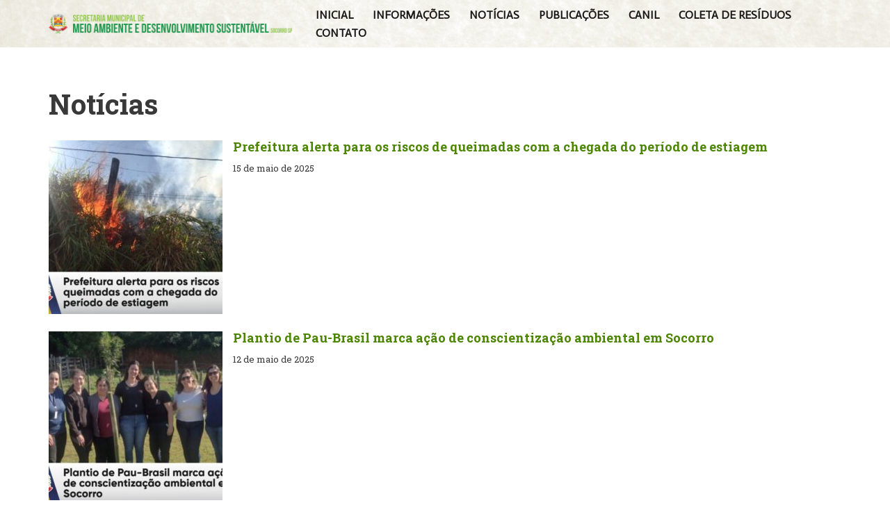

--- FILE ---
content_type: text/html; charset=UTF-8
request_url: https://meioambiente.socorro.sp.gov.br/noticias
body_size: 15933
content:
<!DOCTYPE html>
<html lang="pt-BR">

<head>
	
	<meta charset="UTF-8">
	<meta name="viewport" content="width=device-width, initial-scale=1, minimum-scale=1">
	<link rel="profile" href="https://gmpg.org/xfn/11">
		<title>Notícias &#8211; Secretaria Municipal de Meio Ambiente e Desenvolvimento Sustentável</title>
<meta name='robots' content='max-image-preview:large' />
	<style>img:is([sizes="auto" i], [sizes^="auto," i]) { contain-intrinsic-size: 3000px 1500px }</style>
	<link rel='dns-prefetch' href='//fonts.googleapis.com' />
<link rel="alternate" type="application/rss+xml" title="Feed para Secretaria Municipal de Meio Ambiente e Desenvolvimento Sustentável &raquo;" href="https://meioambiente.socorro.sp.gov.br/feed" />
<link rel="alternate" type="application/rss+xml" title="Feed de comentários para Secretaria Municipal de Meio Ambiente e Desenvolvimento Sustentável &raquo;" href="https://meioambiente.socorro.sp.gov.br/comments/feed" />
<script>
window._wpemojiSettings = {"baseUrl":"https:\/\/s.w.org\/images\/core\/emoji\/16.0.1\/72x72\/","ext":".png","svgUrl":"https:\/\/s.w.org\/images\/core\/emoji\/16.0.1\/svg\/","svgExt":".svg","source":{"concatemoji":"https:\/\/meioambiente.socorro.sp.gov.br\/wp-includes\/js\/wp-emoji-release.min.js?ver=6.8.3"}};
/*! This file is auto-generated */
!function(s,n){var o,i,e;function c(e){try{var t={supportTests:e,timestamp:(new Date).valueOf()};sessionStorage.setItem(o,JSON.stringify(t))}catch(e){}}function p(e,t,n){e.clearRect(0,0,e.canvas.width,e.canvas.height),e.fillText(t,0,0);var t=new Uint32Array(e.getImageData(0,0,e.canvas.width,e.canvas.height).data),a=(e.clearRect(0,0,e.canvas.width,e.canvas.height),e.fillText(n,0,0),new Uint32Array(e.getImageData(0,0,e.canvas.width,e.canvas.height).data));return t.every(function(e,t){return e===a[t]})}function u(e,t){e.clearRect(0,0,e.canvas.width,e.canvas.height),e.fillText(t,0,0);for(var n=e.getImageData(16,16,1,1),a=0;a<n.data.length;a++)if(0!==n.data[a])return!1;return!0}function f(e,t,n,a){switch(t){case"flag":return n(e,"\ud83c\udff3\ufe0f\u200d\u26a7\ufe0f","\ud83c\udff3\ufe0f\u200b\u26a7\ufe0f")?!1:!n(e,"\ud83c\udde8\ud83c\uddf6","\ud83c\udde8\u200b\ud83c\uddf6")&&!n(e,"\ud83c\udff4\udb40\udc67\udb40\udc62\udb40\udc65\udb40\udc6e\udb40\udc67\udb40\udc7f","\ud83c\udff4\u200b\udb40\udc67\u200b\udb40\udc62\u200b\udb40\udc65\u200b\udb40\udc6e\u200b\udb40\udc67\u200b\udb40\udc7f");case"emoji":return!a(e,"\ud83e\udedf")}return!1}function g(e,t,n,a){var r="undefined"!=typeof WorkerGlobalScope&&self instanceof WorkerGlobalScope?new OffscreenCanvas(300,150):s.createElement("canvas"),o=r.getContext("2d",{willReadFrequently:!0}),i=(o.textBaseline="top",o.font="600 32px Arial",{});return e.forEach(function(e){i[e]=t(o,e,n,a)}),i}function t(e){var t=s.createElement("script");t.src=e,t.defer=!0,s.head.appendChild(t)}"undefined"!=typeof Promise&&(o="wpEmojiSettingsSupports",i=["flag","emoji"],n.supports={everything:!0,everythingExceptFlag:!0},e=new Promise(function(e){s.addEventListener("DOMContentLoaded",e,{once:!0})}),new Promise(function(t){var n=function(){try{var e=JSON.parse(sessionStorage.getItem(o));if("object"==typeof e&&"number"==typeof e.timestamp&&(new Date).valueOf()<e.timestamp+604800&&"object"==typeof e.supportTests)return e.supportTests}catch(e){}return null}();if(!n){if("undefined"!=typeof Worker&&"undefined"!=typeof OffscreenCanvas&&"undefined"!=typeof URL&&URL.createObjectURL&&"undefined"!=typeof Blob)try{var e="postMessage("+g.toString()+"("+[JSON.stringify(i),f.toString(),p.toString(),u.toString()].join(",")+"));",a=new Blob([e],{type:"text/javascript"}),r=new Worker(URL.createObjectURL(a),{name:"wpTestEmojiSupports"});return void(r.onmessage=function(e){c(n=e.data),r.terminate(),t(n)})}catch(e){}c(n=g(i,f,p,u))}t(n)}).then(function(e){for(var t in e)n.supports[t]=e[t],n.supports.everything=n.supports.everything&&n.supports[t],"flag"!==t&&(n.supports.everythingExceptFlag=n.supports.everythingExceptFlag&&n.supports[t]);n.supports.everythingExceptFlag=n.supports.everythingExceptFlag&&!n.supports.flag,n.DOMReady=!1,n.readyCallback=function(){n.DOMReady=!0}}).then(function(){return e}).then(function(){var e;n.supports.everything||(n.readyCallback(),(e=n.source||{}).concatemoji?t(e.concatemoji):e.wpemoji&&e.twemoji&&(t(e.twemoji),t(e.wpemoji)))}))}((window,document),window._wpemojiSettings);
</script>
<link rel='stylesheet' id='formidable-css' href='https://meioambiente.socorro.sp.gov.br/wp-content/plugins/formidable/css/formidableforms.css?ver=1221337' media='all' />
<link rel='stylesheet' id='pt-cv-public-style-css' href='https://meioambiente.socorro.sp.gov.br/wp-content/plugins/content-views-query-and-display-post-page/public/assets/css/cv.css?ver=4.2' media='all' />
<style id='wp-emoji-styles-inline-css'>

	img.wp-smiley, img.emoji {
		display: inline !important;
		border: none !important;
		box-shadow: none !important;
		height: 1em !important;
		width: 1em !important;
		margin: 0 0.07em !important;
		vertical-align: -0.1em !important;
		background: none !important;
		padding: 0 !important;
	}
</style>
<link rel='stylesheet' id='wp-block-library-css' href='https://meioambiente.socorro.sp.gov.br/wp-includes/css/dist/block-library/style.min.css?ver=6.8.3' media='all' />
<style id='classic-theme-styles-inline-css'>
/*! This file is auto-generated */
.wp-block-button__link{color:#fff;background-color:#32373c;border-radius:9999px;box-shadow:none;text-decoration:none;padding:calc(.667em + 2px) calc(1.333em + 2px);font-size:1.125em}.wp-block-file__button{background:#32373c;color:#fff;text-decoration:none}
</style>
<style id='global-styles-inline-css'>
:root{--wp--preset--aspect-ratio--square: 1;--wp--preset--aspect-ratio--4-3: 4/3;--wp--preset--aspect-ratio--3-4: 3/4;--wp--preset--aspect-ratio--3-2: 3/2;--wp--preset--aspect-ratio--2-3: 2/3;--wp--preset--aspect-ratio--16-9: 16/9;--wp--preset--aspect-ratio--9-16: 9/16;--wp--preset--color--black: #000000;--wp--preset--color--cyan-bluish-gray: #abb8c3;--wp--preset--color--white: #ffffff;--wp--preset--color--pale-pink: #f78da7;--wp--preset--color--vivid-red: #cf2e2e;--wp--preset--color--luminous-vivid-orange: #ff6900;--wp--preset--color--luminous-vivid-amber: #fcb900;--wp--preset--color--light-green-cyan: #7bdcb5;--wp--preset--color--vivid-green-cyan: #00d084;--wp--preset--color--pale-cyan-blue: #8ed1fc;--wp--preset--color--vivid-cyan-blue: #0693e3;--wp--preset--color--vivid-purple: #9b51e0;--wp--preset--color--neve-link-color: var(--nv-primary-accent);--wp--preset--color--neve-link-hover-color: var(--nv-secondary-accent);--wp--preset--color--nv-site-bg: var(--nv-site-bg);--wp--preset--color--nv-light-bg: var(--nv-light-bg);--wp--preset--color--nv-dark-bg: var(--nv-dark-bg);--wp--preset--color--neve-text-color: var(--nv-text-color);--wp--preset--color--nv-text-dark-bg: var(--nv-text-dark-bg);--wp--preset--color--nv-c-1: var(--nv-c-1);--wp--preset--color--nv-c-2: var(--nv-c-2);--wp--preset--gradient--vivid-cyan-blue-to-vivid-purple: linear-gradient(135deg,rgba(6,147,227,1) 0%,rgb(155,81,224) 100%);--wp--preset--gradient--light-green-cyan-to-vivid-green-cyan: linear-gradient(135deg,rgb(122,220,180) 0%,rgb(0,208,130) 100%);--wp--preset--gradient--luminous-vivid-amber-to-luminous-vivid-orange: linear-gradient(135deg,rgba(252,185,0,1) 0%,rgba(255,105,0,1) 100%);--wp--preset--gradient--luminous-vivid-orange-to-vivid-red: linear-gradient(135deg,rgba(255,105,0,1) 0%,rgb(207,46,46) 100%);--wp--preset--gradient--very-light-gray-to-cyan-bluish-gray: linear-gradient(135deg,rgb(238,238,238) 0%,rgb(169,184,195) 100%);--wp--preset--gradient--cool-to-warm-spectrum: linear-gradient(135deg,rgb(74,234,220) 0%,rgb(151,120,209) 20%,rgb(207,42,186) 40%,rgb(238,44,130) 60%,rgb(251,105,98) 80%,rgb(254,248,76) 100%);--wp--preset--gradient--blush-light-purple: linear-gradient(135deg,rgb(255,206,236) 0%,rgb(152,150,240) 100%);--wp--preset--gradient--blush-bordeaux: linear-gradient(135deg,rgb(254,205,165) 0%,rgb(254,45,45) 50%,rgb(107,0,62) 100%);--wp--preset--gradient--luminous-dusk: linear-gradient(135deg,rgb(255,203,112) 0%,rgb(199,81,192) 50%,rgb(65,88,208) 100%);--wp--preset--gradient--pale-ocean: linear-gradient(135deg,rgb(255,245,203) 0%,rgb(182,227,212) 50%,rgb(51,167,181) 100%);--wp--preset--gradient--electric-grass: linear-gradient(135deg,rgb(202,248,128) 0%,rgb(113,206,126) 100%);--wp--preset--gradient--midnight: linear-gradient(135deg,rgb(2,3,129) 0%,rgb(40,116,252) 100%);--wp--preset--font-size--small: 13px;--wp--preset--font-size--medium: 20px;--wp--preset--font-size--large: 36px;--wp--preset--font-size--x-large: 42px;--wp--preset--spacing--20: 0.44rem;--wp--preset--spacing--30: 0.67rem;--wp--preset--spacing--40: 1rem;--wp--preset--spacing--50: 1.5rem;--wp--preset--spacing--60: 2.25rem;--wp--preset--spacing--70: 3.38rem;--wp--preset--spacing--80: 5.06rem;--wp--preset--shadow--natural: 6px 6px 9px rgba(0, 0, 0, 0.2);--wp--preset--shadow--deep: 12px 12px 50px rgba(0, 0, 0, 0.4);--wp--preset--shadow--sharp: 6px 6px 0px rgba(0, 0, 0, 0.2);--wp--preset--shadow--outlined: 6px 6px 0px -3px rgba(255, 255, 255, 1), 6px 6px rgba(0, 0, 0, 1);--wp--preset--shadow--crisp: 6px 6px 0px rgba(0, 0, 0, 1);}:where(.is-layout-flex){gap: 0.5em;}:where(.is-layout-grid){gap: 0.5em;}body .is-layout-flex{display: flex;}.is-layout-flex{flex-wrap: wrap;align-items: center;}.is-layout-flex > :is(*, div){margin: 0;}body .is-layout-grid{display: grid;}.is-layout-grid > :is(*, div){margin: 0;}:where(.wp-block-columns.is-layout-flex){gap: 2em;}:where(.wp-block-columns.is-layout-grid){gap: 2em;}:where(.wp-block-post-template.is-layout-flex){gap: 1.25em;}:where(.wp-block-post-template.is-layout-grid){gap: 1.25em;}.has-black-color{color: var(--wp--preset--color--black) !important;}.has-cyan-bluish-gray-color{color: var(--wp--preset--color--cyan-bluish-gray) !important;}.has-white-color{color: var(--wp--preset--color--white) !important;}.has-pale-pink-color{color: var(--wp--preset--color--pale-pink) !important;}.has-vivid-red-color{color: var(--wp--preset--color--vivid-red) !important;}.has-luminous-vivid-orange-color{color: var(--wp--preset--color--luminous-vivid-orange) !important;}.has-luminous-vivid-amber-color{color: var(--wp--preset--color--luminous-vivid-amber) !important;}.has-light-green-cyan-color{color: var(--wp--preset--color--light-green-cyan) !important;}.has-vivid-green-cyan-color{color: var(--wp--preset--color--vivid-green-cyan) !important;}.has-pale-cyan-blue-color{color: var(--wp--preset--color--pale-cyan-blue) !important;}.has-vivid-cyan-blue-color{color: var(--wp--preset--color--vivid-cyan-blue) !important;}.has-vivid-purple-color{color: var(--wp--preset--color--vivid-purple) !important;}.has-neve-link-color-color{color: var(--wp--preset--color--neve-link-color) !important;}.has-neve-link-hover-color-color{color: var(--wp--preset--color--neve-link-hover-color) !important;}.has-nv-site-bg-color{color: var(--wp--preset--color--nv-site-bg) !important;}.has-nv-light-bg-color{color: var(--wp--preset--color--nv-light-bg) !important;}.has-nv-dark-bg-color{color: var(--wp--preset--color--nv-dark-bg) !important;}.has-neve-text-color-color{color: var(--wp--preset--color--neve-text-color) !important;}.has-nv-text-dark-bg-color{color: var(--wp--preset--color--nv-text-dark-bg) !important;}.has-nv-c-1-color{color: var(--wp--preset--color--nv-c-1) !important;}.has-nv-c-2-color{color: var(--wp--preset--color--nv-c-2) !important;}.has-black-background-color{background-color: var(--wp--preset--color--black) !important;}.has-cyan-bluish-gray-background-color{background-color: var(--wp--preset--color--cyan-bluish-gray) !important;}.has-white-background-color{background-color: var(--wp--preset--color--white) !important;}.has-pale-pink-background-color{background-color: var(--wp--preset--color--pale-pink) !important;}.has-vivid-red-background-color{background-color: var(--wp--preset--color--vivid-red) !important;}.has-luminous-vivid-orange-background-color{background-color: var(--wp--preset--color--luminous-vivid-orange) !important;}.has-luminous-vivid-amber-background-color{background-color: var(--wp--preset--color--luminous-vivid-amber) !important;}.has-light-green-cyan-background-color{background-color: var(--wp--preset--color--light-green-cyan) !important;}.has-vivid-green-cyan-background-color{background-color: var(--wp--preset--color--vivid-green-cyan) !important;}.has-pale-cyan-blue-background-color{background-color: var(--wp--preset--color--pale-cyan-blue) !important;}.has-vivid-cyan-blue-background-color{background-color: var(--wp--preset--color--vivid-cyan-blue) !important;}.has-vivid-purple-background-color{background-color: var(--wp--preset--color--vivid-purple) !important;}.has-neve-link-color-background-color{background-color: var(--wp--preset--color--neve-link-color) !important;}.has-neve-link-hover-color-background-color{background-color: var(--wp--preset--color--neve-link-hover-color) !important;}.has-nv-site-bg-background-color{background-color: var(--wp--preset--color--nv-site-bg) !important;}.has-nv-light-bg-background-color{background-color: var(--wp--preset--color--nv-light-bg) !important;}.has-nv-dark-bg-background-color{background-color: var(--wp--preset--color--nv-dark-bg) !important;}.has-neve-text-color-background-color{background-color: var(--wp--preset--color--neve-text-color) !important;}.has-nv-text-dark-bg-background-color{background-color: var(--wp--preset--color--nv-text-dark-bg) !important;}.has-nv-c-1-background-color{background-color: var(--wp--preset--color--nv-c-1) !important;}.has-nv-c-2-background-color{background-color: var(--wp--preset--color--nv-c-2) !important;}.has-black-border-color{border-color: var(--wp--preset--color--black) !important;}.has-cyan-bluish-gray-border-color{border-color: var(--wp--preset--color--cyan-bluish-gray) !important;}.has-white-border-color{border-color: var(--wp--preset--color--white) !important;}.has-pale-pink-border-color{border-color: var(--wp--preset--color--pale-pink) !important;}.has-vivid-red-border-color{border-color: var(--wp--preset--color--vivid-red) !important;}.has-luminous-vivid-orange-border-color{border-color: var(--wp--preset--color--luminous-vivid-orange) !important;}.has-luminous-vivid-amber-border-color{border-color: var(--wp--preset--color--luminous-vivid-amber) !important;}.has-light-green-cyan-border-color{border-color: var(--wp--preset--color--light-green-cyan) !important;}.has-vivid-green-cyan-border-color{border-color: var(--wp--preset--color--vivid-green-cyan) !important;}.has-pale-cyan-blue-border-color{border-color: var(--wp--preset--color--pale-cyan-blue) !important;}.has-vivid-cyan-blue-border-color{border-color: var(--wp--preset--color--vivid-cyan-blue) !important;}.has-vivid-purple-border-color{border-color: var(--wp--preset--color--vivid-purple) !important;}.has-neve-link-color-border-color{border-color: var(--wp--preset--color--neve-link-color) !important;}.has-neve-link-hover-color-border-color{border-color: var(--wp--preset--color--neve-link-hover-color) !important;}.has-nv-site-bg-border-color{border-color: var(--wp--preset--color--nv-site-bg) !important;}.has-nv-light-bg-border-color{border-color: var(--wp--preset--color--nv-light-bg) !important;}.has-nv-dark-bg-border-color{border-color: var(--wp--preset--color--nv-dark-bg) !important;}.has-neve-text-color-border-color{border-color: var(--wp--preset--color--neve-text-color) !important;}.has-nv-text-dark-bg-border-color{border-color: var(--wp--preset--color--nv-text-dark-bg) !important;}.has-nv-c-1-border-color{border-color: var(--wp--preset--color--nv-c-1) !important;}.has-nv-c-2-border-color{border-color: var(--wp--preset--color--nv-c-2) !important;}.has-vivid-cyan-blue-to-vivid-purple-gradient-background{background: var(--wp--preset--gradient--vivid-cyan-blue-to-vivid-purple) !important;}.has-light-green-cyan-to-vivid-green-cyan-gradient-background{background: var(--wp--preset--gradient--light-green-cyan-to-vivid-green-cyan) !important;}.has-luminous-vivid-amber-to-luminous-vivid-orange-gradient-background{background: var(--wp--preset--gradient--luminous-vivid-amber-to-luminous-vivid-orange) !important;}.has-luminous-vivid-orange-to-vivid-red-gradient-background{background: var(--wp--preset--gradient--luminous-vivid-orange-to-vivid-red) !important;}.has-very-light-gray-to-cyan-bluish-gray-gradient-background{background: var(--wp--preset--gradient--very-light-gray-to-cyan-bluish-gray) !important;}.has-cool-to-warm-spectrum-gradient-background{background: var(--wp--preset--gradient--cool-to-warm-spectrum) !important;}.has-blush-light-purple-gradient-background{background: var(--wp--preset--gradient--blush-light-purple) !important;}.has-blush-bordeaux-gradient-background{background: var(--wp--preset--gradient--blush-bordeaux) !important;}.has-luminous-dusk-gradient-background{background: var(--wp--preset--gradient--luminous-dusk) !important;}.has-pale-ocean-gradient-background{background: var(--wp--preset--gradient--pale-ocean) !important;}.has-electric-grass-gradient-background{background: var(--wp--preset--gradient--electric-grass) !important;}.has-midnight-gradient-background{background: var(--wp--preset--gradient--midnight) !important;}.has-small-font-size{font-size: var(--wp--preset--font-size--small) !important;}.has-medium-font-size{font-size: var(--wp--preset--font-size--medium) !important;}.has-large-font-size{font-size: var(--wp--preset--font-size--large) !important;}.has-x-large-font-size{font-size: var(--wp--preset--font-size--x-large) !important;}
:where(.wp-block-post-template.is-layout-flex){gap: 1.25em;}:where(.wp-block-post-template.is-layout-grid){gap: 1.25em;}
:where(.wp-block-columns.is-layout-flex){gap: 2em;}:where(.wp-block-columns.is-layout-grid){gap: 2em;}
:root :where(.wp-block-pullquote){font-size: 1.5em;line-height: 1.6;}
</style>
<link rel='stylesheet' id='cptch_stylesheet-css' href='https://meioambiente.socorro.sp.gov.br/wp-content/plugins/captcha/css/front_end_style.css?ver=4.4.5' media='all' />
<link rel='stylesheet' id='dashicons-css' href='https://meioambiente.socorro.sp.gov.br/wp-includes/css/dashicons.min.css?ver=6.8.3' media='all' />
<link rel='stylesheet' id='cptch_desktop_style-css' href='https://meioambiente.socorro.sp.gov.br/wp-content/plugins/captcha/css/desktop_style.css?ver=4.4.5' media='all' />
<link rel='stylesheet' id='contact-form-7-css' href='https://meioambiente.socorro.sp.gov.br/wp-content/plugins/contact-form-7/includes/css/styles.css?ver=6.1.3' media='all' />
<link rel='stylesheet' id='neve-style-css' href='https://meioambiente.socorro.sp.gov.br/wp-content/themes/neve/style-main-new.min.css?ver=4.1.4' media='all' />
<style id='neve-style-inline-css'>
.is-menu-sidebar .header-menu-sidebar { visibility: visible; }.is-menu-sidebar.menu_sidebar_slide_left .header-menu-sidebar { transform: translate3d(0, 0, 0); left: 0; }.is-menu-sidebar.menu_sidebar_slide_right .header-menu-sidebar { transform: translate3d(0, 0, 0); right: 0; }.is-menu-sidebar.menu_sidebar_pull_right .header-menu-sidebar, .is-menu-sidebar.menu_sidebar_pull_left .header-menu-sidebar { transform: translateX(0); }.is-menu-sidebar.menu_sidebar_dropdown .header-menu-sidebar { height: auto; }.is-menu-sidebar.menu_sidebar_dropdown .header-menu-sidebar-inner { max-height: 400px; padding: 20px 0; }.is-menu-sidebar.menu_sidebar_full_canvas .header-menu-sidebar { opacity: 1; }.header-menu-sidebar .menu-item-nav-search:not(.floating) { pointer-events: none; }.header-menu-sidebar .menu-item-nav-search .is-menu-sidebar { pointer-events: unset; }@media screen and (max-width: 960px) { .builder-item.cr .item--inner { --textalign: center; --justify: center; } }
.nv-meta-list li.meta:not(:last-child):after { content:"/" }.nv-meta-list .no-mobile{
			display:none;
		}.nv-meta-list li.last::after{
			content: ""!important;
		}@media (min-width: 769px) {
			.nv-meta-list .no-mobile {
				display: inline-block;
			}
			.nv-meta-list li.last:not(:last-child)::after {
		 		content: "/" !important;
			}
		}
 :root{ --container: 748px;--postwidth:100%; --primarybtnbg: var(--nv-primary-accent); --primarybtnhoverbg: var(--nv-primary-accent); --primarybtncolor: #fff; --secondarybtncolor: var(--nv-primary-accent); --primarybtnhovercolor: #fff; --secondarybtnhovercolor: var(--nv-primary-accent);--primarybtnborderradius:3px;--secondarybtnborderradius:3px;--secondarybtnborderwidth:3px;--btnpadding:13px 15px;--primarybtnpadding:13px 15px;--secondarybtnpadding:calc(13px - 3px) calc(15px - 3px); --bodyfontfamily: "Roboto Slab"; --bodyfontsize: 15px; --bodylineheight: 1.6; --bodyletterspacing: 0px; --bodyfontweight: 400; --headingsfontfamily: "Roboto Slab"; --h1fontsize: 36px; --h1fontweight: 700; --h1lineheight: 1.2; --h1letterspacing: 0px; --h1texttransform: none; --h2fontsize: 28px; --h2fontweight: 700; --h2lineheight: 1.3; --h2letterspacing: 0px; --h2texttransform: none; --h3fontsize: 24px; --h3fontweight: 700; --h3lineheight: 1.4; --h3letterspacing: 0px; --h3texttransform: none; --h4fontsize: 20px; --h4fontweight: 700; --h4lineheight: 1.6; --h4letterspacing: 0px; --h4texttransform: none; --h5fontsize: 16px; --h5fontweight: 700; --h5lineheight: 1.6; --h5letterspacing: 0px; --h5texttransform: none; --h6fontsize: 14px; --h6fontweight: 700; --h6lineheight: 1.6; --h6letterspacing: 0px; --h6texttransform: none;--formfieldborderwidth:2px;--formfieldborderradius:3px; --formfieldbgcolor: var(--nv-site-bg); --formfieldbordercolor: #dddddd; --formfieldcolor: var(--nv-text-color);--formfieldpadding:10px 12px; } .nv-index-posts{ --borderradius:0px; } .single-post-container .alignfull > [class*="__inner-container"], .single-post-container .alignwide > [class*="__inner-container"]{ max-width:718px } .nv-meta-list{ --avatarsize: 20px; } .single .nv-meta-list{ --avatarsize: 20px; } .nv-post-cover{ --height: 250px;--padding:40px 15px;--justify: flex-start; --textalign: left; --valign: center; } .nv-post-cover .nv-title-meta-wrap, .nv-page-title-wrap, .entry-header{ --textalign: left; } .nv-is-boxed.nv-title-meta-wrap{ --padding:40px 15px; --bgcolor: var(--nv-dark-bg); } .nv-overlay{ --opacity: 50; --blendmode: normal; } .nv-is-boxed.nv-comments-wrap{ --padding:20px; } .nv-is-boxed.comment-respond{ --padding:20px; } .single:not(.single-product), .page{ --c-vspace:0 0 0 0;; } .global-styled{ --bgcolor: var(--nv-site-bg); } .header-top{ --rowbcolor: var(--nv-light-bg); --color: var(--nv-text-color); --bgcolor: var(--nv-site-bg); } .header-main{ --rowbcolor: var(--nv-light-bg); --color: var(--nv-text-color);--bgimage:url("https://meioambiente.socorro.sp.gov.br/wp-content/uploads/2021/03/fundo-papel-scaled.jpg");--bgposition:50% 50%;;--bgoverlayopacity:0.5; } .header-bottom{ --rowbcolor: var(--nv-light-bg); --color: var(--nv-text-color); --bgcolor: var(--nv-site-bg); } .header-menu-sidebar-bg{ --justify: flex-start; --textalign: left;--flexg: 1;--wrapdropdownwidth: auto; --color: var(--nv-text-color); --bgcolor: var(--nv-site-bg); } .header-menu-sidebar{ width: 360px; } .builder-item--logo{ --maxwidth: 220px; --fs: 24px;--padding:10px 0;--margin:0; --textalign: left;--justify: flex-start; } .builder-item--nav-icon,.header-menu-sidebar .close-sidebar-panel .navbar-toggle{ --borderradius:0; } .builder-item--nav-icon{ --label-margin:0 5px 0 0;;--padding:10px 15px;--margin:0; } .builder-item--primary-menu{ --color: #181818; --hovercolor: #2c723b; --hovertextcolor: var(--nv-text-color); --activecolor: #181818; --spacing: 20px; --height: 25px;--padding:0;--margin:0; --fontfamily: Actor; --fontsize: 1em; --lineheight: 1.6em; --letterspacing: 0px; --fontweight: 700; --texttransform: uppercase; --iconsize: 1em; } .hfg-is-group.has-primary-menu .inherit-ff{ --inheritedff: Actor; --inheritedfw: 700; } .footer-top-inner .row{ grid-template-columns:1fr 1fr 1fr; --valign: flex-start; } .footer-top{ --rowbcolor: var(--nv-light-bg); --color: var(--nv-text-color); --bgcolor: var(--nv-site-bg); } .footer-main-inner .row{ grid-template-columns:1fr 1fr 1fr; --valign: flex-start; } .footer-main{ --rowbcolor: var(--nv-light-bg); --color: var(--nv-text-color); --bgcolor: var(--nv-site-bg); } .footer-bottom-inner .row{ grid-template-columns:1fr; --valign: flex-start; } .footer-bottom{ --rowbcolor: var(--nv-light-bg); --color: var(--nv-text-dark-bg); --bgcolor: var(--nv-dark-bg); } @media(min-width: 576px){ :root{ --container: 992px;--postwidth:100%;--btnpadding:13px 15px;--primarybtnpadding:13px 15px;--secondarybtnpadding:calc(13px - 3px) calc(15px - 3px); --bodyfontsize: 16px; --bodylineheight: 1.6; --bodyletterspacing: 0px; --h1fontsize: 38px; --h1lineheight: 1.2; --h1letterspacing: 0px; --h2fontsize: 30px; --h2lineheight: 1.2; --h2letterspacing: 0px; --h3fontsize: 26px; --h3lineheight: 1.4; --h3letterspacing: 0px; --h4fontsize: 22px; --h4lineheight: 1.5; --h4letterspacing: 0px; --h5fontsize: 18px; --h5lineheight: 1.6; --h5letterspacing: 0px; --h6fontsize: 14px; --h6lineheight: 1.6; --h6letterspacing: 0px; } .single-post-container .alignfull > [class*="__inner-container"], .single-post-container .alignwide > [class*="__inner-container"]{ max-width:962px } .nv-meta-list{ --avatarsize: 20px; } .single .nv-meta-list{ --avatarsize: 20px; } .nv-post-cover{ --height: 320px;--padding:60px 30px;--justify: flex-start; --textalign: left; --valign: center; } .nv-post-cover .nv-title-meta-wrap, .nv-page-title-wrap, .entry-header{ --textalign: left; } .nv-is-boxed.nv-title-meta-wrap{ --padding:60px 30px; } .nv-is-boxed.nv-comments-wrap{ --padding:30px; } .nv-is-boxed.comment-respond{ --padding:30px; } .single:not(.single-product), .page{ --c-vspace:0 0 0 0;; } .header-menu-sidebar-bg{ --justify: flex-start; --textalign: left;--flexg: 1;--wrapdropdownwidth: auto; } .header-menu-sidebar{ width: 360px; } .builder-item--logo{ --maxwidth: 350px; --fs: 24px;--padding:10px 0;--margin:0; --textalign: left;--justify: flex-start; } .builder-item--nav-icon{ --label-margin:0 5px 0 0;;--padding:10px 15px;--margin:0; } .builder-item--primary-menu{ --spacing: 20px; --height: 25px;--padding:0;--margin:0; --fontsize: 1em; --lineheight: 1.6em; --letterspacing: 0px; --iconsize: 1em; } }@media(min-width: 960px){ :root{ --container: 1170px;--postwidth:33.3333333333%;--btnpadding:13px 15px;--primarybtnpadding:13px 15px;--secondarybtnpadding:calc(13px - 3px) calc(15px - 3px); --bodyfontsize: 16px; --bodylineheight: 1.7; --bodyletterspacing: 0px; --h1fontsize: 40px; --h1lineheight: 1.1; --h1letterspacing: 0px; --h2fontsize: 32px; --h2lineheight: 1.2; --h2letterspacing: 0px; --h3fontsize: 28px; --h3lineheight: 1.4; --h3letterspacing: 0px; --h4fontsize: 24px; --h4lineheight: 1.5; --h4letterspacing: 0px; --h5fontsize: 20px; --h5lineheight: 1.6; --h5letterspacing: 0px; --h6fontsize: 16px; --h6lineheight: 1.6; --h6letterspacing: 0px; } body:not(.single):not(.archive):not(.blog):not(.search):not(.error404) .neve-main > .container .col, body.post-type-archive-course .neve-main > .container .col, body.post-type-archive-llms_membership .neve-main > .container .col{ max-width: 100%; } body:not(.single):not(.archive):not(.blog):not(.search):not(.error404) .nv-sidebar-wrap, body.post-type-archive-course .nv-sidebar-wrap, body.post-type-archive-llms_membership .nv-sidebar-wrap{ max-width: 0%; } .neve-main > .archive-container .nv-index-posts.col{ max-width: 100%; } .neve-main > .archive-container .nv-sidebar-wrap{ max-width: 0%; } .neve-main > .single-post-container .nv-single-post-wrap.col{ max-width: 70%; } .single-post-container .alignfull > [class*="__inner-container"], .single-post-container .alignwide > [class*="__inner-container"]{ max-width:789px } .container-fluid.single-post-container .alignfull > [class*="__inner-container"], .container-fluid.single-post-container .alignwide > [class*="__inner-container"]{ max-width:calc(70% + 15px) } .neve-main > .single-post-container .nv-sidebar-wrap{ max-width: 30%; } .nv-meta-list{ --avatarsize: 20px; } .single .nv-meta-list{ --avatarsize: 20px; } .nv-post-cover{ --height: 400px;--padding:60px 40px;--justify: flex-start; --textalign: left; --valign: center; } .nv-post-cover .nv-title-meta-wrap, .nv-page-title-wrap, .entry-header{ --textalign: left; } .nv-is-boxed.nv-title-meta-wrap{ --padding:60px 40px; } .nv-is-boxed.nv-comments-wrap{ --padding:40px; } .nv-is-boxed.comment-respond{ --padding:40px; } .single:not(.single-product), .page{ --c-vspace:0 0 0 0;; } .header-menu-sidebar-bg{ --justify: flex-start; --textalign: left;--flexg: 1;--wrapdropdownwidth: auto; } .header-menu-sidebar{ width: 360px; } .builder-item--logo{ --maxwidth: 350px; --fs: 24px;--padding:10px 0;--margin:0; --textalign: left;--justify: flex-start; } .builder-item--nav-icon{ --label-margin:0 5px 0 0;;--padding:10px 15px;--margin:0; } .builder-item--primary-menu{ --spacing: 20px; --height: 25px;--padding:0;--margin:0; --fontsize: 1em; --lineheight: 1.6em; --letterspacing: 0px; --iconsize: 1em; } }.nv-content-wrap .elementor a:not(.button):not(.wp-block-file__button){ text-decoration: none; }:root{--nv-primary-accent:#4c8500;--nv-secondary-accent:#0e9a1b;--nv-site-bg:#ffffff;--nv-light-bg:#ededed;--nv-dark-bg:#14171c;--nv-text-color:#393939;--nv-text-dark-bg:#ffffff;--nv-c-1:#77b978;--nv-c-2:#f37262;--nv-fallback-ff:Arial, Helvetica, sans-serif;}
:root{--e-global-color-nvprimaryaccent:#4c8500;--e-global-color-nvsecondaryaccent:#0e9a1b;--e-global-color-nvsitebg:#ffffff;--e-global-color-nvlightbg:#ededed;--e-global-color-nvdarkbg:#14171c;--e-global-color-nvtextcolor:#393939;--e-global-color-nvtextdarkbg:#ffffff;--e-global-color-nvc1:#77b978;--e-global-color-nvc2:#f37262;}
</style>
<link rel='stylesheet' id='neve-google-font-actor-css' href='//fonts.googleapis.com/css?family=Actor%3A700%2C400&#038;display=swap&#038;ver=4.1.4' media='all' />
<link rel='stylesheet' id='neve-google-font-roboto-slab-css' href='//fonts.googleapis.com/css?family=Roboto+Slab%3A400%2C700&#038;display=swap&#038;ver=4.1.4' media='all' />
<script src="https://meioambiente.socorro.sp.gov.br/wp-includes/js/jquery/jquery.min.js?ver=3.7.1" id="jquery-core-js"></script>
<script src="https://meioambiente.socorro.sp.gov.br/wp-includes/js/jquery/jquery-migrate.min.js?ver=3.4.1" id="jquery-migrate-js"></script>
<script id="3d-flip-book-client-locale-loader-js-extra">
var FB3D_CLIENT_LOCALE = {"ajaxurl":"https:\/\/meioambiente.socorro.sp.gov.br\/wp-admin\/admin-ajax.php","dictionary":{"Table of contents":"Table of contents","Close":"Close","Bookmarks":"Bookmarks","Thumbnails":"Thumbnails","Search":"Search","Share":"Share","Facebook":"Facebook","Twitter":"Twitter","Email":"Email","Play":"Play","Previous page":"Previous page","Next page":"Next page","Zoom in":"Zoom in","Zoom out":"Zoom out","Fit view":"Fit view","Auto play":"Auto play","Full screen":"Full screen","More":"More","Smart pan":"Smart pan","Single page":"Single page","Sounds":"Sounds","Stats":"Stats","Print":"Print","Download":"Download","Goto first page":"Goto first page","Goto last page":"Goto last page"},"images":"https:\/\/meioambiente.socorro.sp.gov.br\/wp-content\/plugins\/interactive-3d-flipbook-powered-physics-engine\/assets\/images\/","jsData":{"urls":[],"posts":{"ids_mis":[],"ids":[]},"pages":[],"firstPages":[],"bookCtrlProps":[],"bookTemplates":[]},"key":"3d-flip-book","pdfJS":{"pdfJsLib":"https:\/\/meioambiente.socorro.sp.gov.br\/wp-content\/plugins\/interactive-3d-flipbook-powered-physics-engine\/assets\/js\/pdf.min.js?ver=4.3.136","pdfJsWorker":"https:\/\/meioambiente.socorro.sp.gov.br\/wp-content\/plugins\/interactive-3d-flipbook-powered-physics-engine\/assets\/js\/pdf.worker.js?ver=4.3.136","stablePdfJsLib":"https:\/\/meioambiente.socorro.sp.gov.br\/wp-content\/plugins\/interactive-3d-flipbook-powered-physics-engine\/assets\/js\/stable\/pdf.min.js?ver=2.5.207","stablePdfJsWorker":"https:\/\/meioambiente.socorro.sp.gov.br\/wp-content\/plugins\/interactive-3d-flipbook-powered-physics-engine\/assets\/js\/stable\/pdf.worker.js?ver=2.5.207","pdfJsCMapUrl":"https:\/\/meioambiente.socorro.sp.gov.br\/wp-content\/plugins\/interactive-3d-flipbook-powered-physics-engine\/assets\/cmaps\/"},"cacheurl":"https:\/\/meioambiente.socorro.sp.gov.br\/wp-content\/uploads\/3d-flip-book\/cache\/","pluginsurl":"https:\/\/meioambiente.socorro.sp.gov.br\/wp-content\/plugins\/","pluginurl":"https:\/\/meioambiente.socorro.sp.gov.br\/wp-content\/plugins\/interactive-3d-flipbook-powered-physics-engine\/","thumbnailSize":{"width":"250","height":"250"},"version":"1.16.17"};
</script>
<script src="https://meioambiente.socorro.sp.gov.br/wp-content/plugins/interactive-3d-flipbook-powered-physics-engine/assets/js/client-locale-loader.js?ver=1.16.17" id="3d-flip-book-client-locale-loader-js" async data-wp-strategy="async"></script>
<link rel="https://api.w.org/" href="https://meioambiente.socorro.sp.gov.br/wp-json/" /><link rel="alternate" title="JSON" type="application/json" href="https://meioambiente.socorro.sp.gov.br/wp-json/wp/v2/pages/11" /><link rel="EditURI" type="application/rsd+xml" title="RSD" href="https://meioambiente.socorro.sp.gov.br/xmlrpc.php?rsd" />
<meta name="generator" content="WordPress 6.8.3" />
<link rel="canonical" href="https://meioambiente.socorro.sp.gov.br/noticias" />
<link rel='shortlink' href='https://meioambiente.socorro.sp.gov.br/?p=11' />
<link rel="alternate" title="oEmbed (JSON)" type="application/json+oembed" href="https://meioambiente.socorro.sp.gov.br/wp-json/oembed/1.0/embed?url=https%3A%2F%2Fmeioambiente.socorro.sp.gov.br%2Fnoticias" />
<link rel="alternate" title="oEmbed (XML)" type="text/xml+oembed" href="https://meioambiente.socorro.sp.gov.br/wp-json/oembed/1.0/embed?url=https%3A%2F%2Fmeioambiente.socorro.sp.gov.br%2Fnoticias&#038;format=xml" />

		<!-- GA Google Analytics @ https://m0n.co/ga -->
		<script async src="https://www.googletagmanager.com/gtag/js?id=G-45G9HKHSZ8"></script>
		<script>
			window.dataLayer = window.dataLayer || [];
			function gtag(){dataLayer.push(arguments);}
			gtag('js', new Date());
			gtag('config', 'G-45G9HKHSZ8');
		</script>

			<script>
			var jabvfcr = {
				selector: "[id=&#039;cb-row--footer-bottom&#039;] &gt; * &gt; * &gt; * &gt; * &gt; * &gt; * &gt; *",
				manipulation: "replaceWith",
				html: 'Site criado pela Assessoria de Comunicação e Tecnologia da Prefeitura de Socorro'
			};
		</script>
		<meta name="generator" content="Elementor 3.32.5; features: additional_custom_breakpoints; settings: css_print_method-external, google_font-enabled, font_display-auto">
			<style>
				.e-con.e-parent:nth-of-type(n+4):not(.e-lazyloaded):not(.e-no-lazyload),
				.e-con.e-parent:nth-of-type(n+4):not(.e-lazyloaded):not(.e-no-lazyload) * {
					background-image: none !important;
				}
				@media screen and (max-height: 1024px) {
					.e-con.e-parent:nth-of-type(n+3):not(.e-lazyloaded):not(.e-no-lazyload),
					.e-con.e-parent:nth-of-type(n+3):not(.e-lazyloaded):not(.e-no-lazyload) * {
						background-image: none !important;
					}
				}
				@media screen and (max-height: 640px) {
					.e-con.e-parent:nth-of-type(n+2):not(.e-lazyloaded):not(.e-no-lazyload),
					.e-con.e-parent:nth-of-type(n+2):not(.e-lazyloaded):not(.e-no-lazyload) * {
						background-image: none !important;
					}
				}
			</style>
			<link rel="icon" href="https://meioambiente.socorro.sp.gov.br/wp-content/uploads/2021/03/cropped-brasao1-32x32.png" sizes="32x32" />
<link rel="icon" href="https://meioambiente.socorro.sp.gov.br/wp-content/uploads/2021/03/cropped-brasao1-192x192.png" sizes="192x192" />
<link rel="apple-touch-icon" href="https://meioambiente.socorro.sp.gov.br/wp-content/uploads/2021/03/cropped-brasao1-180x180.png" />
<meta name="msapplication-TileImage" content="https://meioambiente.socorro.sp.gov.br/wp-content/uploads/2021/03/cropped-brasao1-270x270.png" />

	</head>

<body data-rsssl=1  class="wp-singular page-template-default page page-id-11 wp-custom-logo wp-theme-neve  nv-blog-grid nv-sidebar-full-width menu_sidebar_slide_left elementor-default elementor-kit-499" id="neve_body"  >
<div class="wrapper">
	
	<header class="header"  >
		<a class="neve-skip-link show-on-focus" href="#content" >
			Pular para o conteúdo		</a>
		<div id="header-grid"  class="hfg_header site-header">
	
<nav class="header--row header-main hide-on-mobile hide-on-tablet layout-full-contained nv-navbar header--row"
	data-row-id="main" data-show-on="desktop">

	<div
		class="header--row-inner header-main-inner">
		<div class="container">
			<div
				class="row row--wrapper"
				data-section="hfg_header_layout_main" >
				<div class="hfg-slot left"><div class="builder-item desktop-left"><div class="item--inner builder-item--logo"
		data-section="title_tagline"
		data-item-id="logo">
	
<div class="site-logo">
	<a class="brand" href="https://meioambiente.socorro.sp.gov.br/" aria-label="Secretaria Municipal de Meio Ambiente e Desenvolvimento Sustentável Prefeitura Municipal da Estância de Socorro - SP" rel="home"><img width="740" height="60" src="https://meioambiente.socorro.sp.gov.br/wp-content/uploads/2021/03/cabecalho.png" class="neve-site-logo skip-lazy" alt="" data-variant="logo" decoding="async" srcset="https://meioambiente.socorro.sp.gov.br/wp-content/uploads/2021/03/cabecalho.png 740w, https://meioambiente.socorro.sp.gov.br/wp-content/uploads/2021/03/cabecalho-500x41.png 500w" sizes="(max-width: 740px) 100vw, 740px" /></a></div>
	</div>

</div></div><div class="hfg-slot right"><div class="builder-item has-nav"><div class="item--inner builder-item--primary-menu has_menu"
		data-section="header_menu_primary"
		data-item-id="primary-menu">
	<div class="nv-nav-wrap">
	<div role="navigation" class="nav-menu-primary style-border-bottom m-style"
			aria-label="Menu primário">

		<ul id="nv-primary-navigation-main" class="primary-menu-ul nav-ul menu-desktop"><li id="menu-item-510" class="menu-item menu-item-type-post_type menu-item-object-page menu-item-home menu-item-510"><div class="wrap"><a href="https://meioambiente.socorro.sp.gov.br/">Inicial</a></div></li>
<li id="menu-item-508" class="menu-item menu-item-type-post_type menu-item-object-page menu-item-508"><div class="wrap"><a href="https://meioambiente.socorro.sp.gov.br/campanhas">Informações</a></div></li>
<li id="menu-item-507" class="menu-item menu-item-type-post_type menu-item-object-page current-menu-item page_item page-item-11 current_page_item menu-item-507 nv-active"><div class="wrap"><a href="https://meioambiente.socorro.sp.gov.br/noticias" aria-current="page">Notícias</a></div></li>
<li id="menu-item-506" class="menu-item menu-item-type-post_type menu-item-object-page menu-item-506"><div class="wrap"><a href="https://meioambiente.socorro.sp.gov.br/publicacoes">Publicações</a></div></li>
<li id="menu-item-509" class="menu-item menu-item-type-post_type menu-item-object-page menu-item-509"><div class="wrap"><a href="https://meioambiente.socorro.sp.gov.br/canil">Canil</a></div></li>
<li id="menu-item-505" class="menu-item menu-item-type-post_type menu-item-object-page menu-item-505"><div class="wrap"><a href="https://meioambiente.socorro.sp.gov.br/lixo">Coleta de resíduos</a></div></li>
<li id="menu-item-504" class="menu-item menu-item-type-post_type menu-item-object-page menu-item-504"><div class="wrap"><a href="https://meioambiente.socorro.sp.gov.br/contato">Contato</a></div></li>
</ul>	</div>
</div>

	</div>

</div></div>							</div>
		</div>
	</div>
</nav>


<nav class="header--row header-main hide-on-desktop layout-full-contained nv-navbar header--row"
	data-row-id="main" data-show-on="mobile">

	<div
		class="header--row-inner header-main-inner">
		<div class="container">
			<div
				class="row row--wrapper"
				data-section="hfg_header_layout_main" >
				<div class="hfg-slot left"><div class="builder-item tablet-left mobile-left"><div class="item--inner builder-item--logo"
		data-section="title_tagline"
		data-item-id="logo">
	
<div class="site-logo">
	<a class="brand" href="https://meioambiente.socorro.sp.gov.br/" aria-label="Secretaria Municipal de Meio Ambiente e Desenvolvimento Sustentável Prefeitura Municipal da Estância de Socorro - SP" rel="home"><img width="740" height="60" src="https://meioambiente.socorro.sp.gov.br/wp-content/uploads/2021/03/cabecalho.png" class="neve-site-logo skip-lazy" alt="" data-variant="logo" decoding="async" srcset="https://meioambiente.socorro.sp.gov.br/wp-content/uploads/2021/03/cabecalho.png 740w, https://meioambiente.socorro.sp.gov.br/wp-content/uploads/2021/03/cabecalho-500x41.png 500w" sizes="(max-width: 740px) 100vw, 740px" /></a></div>
	</div>

</div></div><div class="hfg-slot right"><div class="builder-item tablet-left mobile-left"><div class="item--inner builder-item--nav-icon"
		data-section="header_menu_icon"
		data-item-id="nav-icon">
	<div class="menu-mobile-toggle item-button navbar-toggle-wrapper">
	<button type="button" class=" navbar-toggle"
			value="Menu de navegação"
					aria-label="Menu de navegação "
			aria-expanded="false" onclick="if('undefined' !== typeof toggleAriaClick ) { toggleAriaClick() }">
					<span class="bars">
				<span class="icon-bar"></span>
				<span class="icon-bar"></span>
				<span class="icon-bar"></span>
			</span>
					<span class="screen-reader-text">Menu de navegação</span>
	</button>
</div> <!--.navbar-toggle-wrapper-->


	</div>

</div></div>							</div>
		</div>
	</div>
</nav>

<div
		id="header-menu-sidebar" class="header-menu-sidebar tcb menu-sidebar-panel slide_left hfg-pe"
		data-row-id="sidebar">
	<div id="header-menu-sidebar-bg" class="header-menu-sidebar-bg">
				<div class="close-sidebar-panel navbar-toggle-wrapper">
			<button type="button" class="hamburger is-active  navbar-toggle active" 					value="Menu de navegação"
					aria-label="Menu de navegação "
					aria-expanded="false" onclick="if('undefined' !== typeof toggleAriaClick ) { toggleAriaClick() }">
								<span class="bars">
						<span class="icon-bar"></span>
						<span class="icon-bar"></span>
						<span class="icon-bar"></span>
					</span>
								<span class="screen-reader-text">
			Menu de navegação					</span>
			</button>
		</div>
					<div id="header-menu-sidebar-inner" class="header-menu-sidebar-inner tcb ">
						<div class="builder-item has-nav"><div class="item--inner builder-item--primary-menu has_menu"
		data-section="header_menu_primary"
		data-item-id="primary-menu">
	<div class="nv-nav-wrap">
	<div role="navigation" class="nav-menu-primary style-border-bottom m-style"
			aria-label="Menu primário">

		<ul id="nv-primary-navigation-sidebar" class="primary-menu-ul nav-ul menu-mobile"><li class="menu-item menu-item-type-post_type menu-item-object-page menu-item-home menu-item-510"><div class="wrap"><a href="https://meioambiente.socorro.sp.gov.br/">Inicial</a></div></li>
<li class="menu-item menu-item-type-post_type menu-item-object-page menu-item-508"><div class="wrap"><a href="https://meioambiente.socorro.sp.gov.br/campanhas">Informações</a></div></li>
<li class="menu-item menu-item-type-post_type menu-item-object-page current-menu-item page_item page-item-11 current_page_item menu-item-507 nv-active"><div class="wrap"><a href="https://meioambiente.socorro.sp.gov.br/noticias" aria-current="page">Notícias</a></div></li>
<li class="menu-item menu-item-type-post_type menu-item-object-page menu-item-506"><div class="wrap"><a href="https://meioambiente.socorro.sp.gov.br/publicacoes">Publicações</a></div></li>
<li class="menu-item menu-item-type-post_type menu-item-object-page menu-item-509"><div class="wrap"><a href="https://meioambiente.socorro.sp.gov.br/canil">Canil</a></div></li>
<li class="menu-item menu-item-type-post_type menu-item-object-page menu-item-505"><div class="wrap"><a href="https://meioambiente.socorro.sp.gov.br/lixo">Coleta de resíduos</a></div></li>
<li class="menu-item menu-item-type-post_type menu-item-object-page menu-item-504"><div class="wrap"><a href="https://meioambiente.socorro.sp.gov.br/contato">Contato</a></div></li>
</ul>	</div>
</div>

	</div>

</div>					</div>
	</div>
</div>
<div class="header-menu-sidebar-overlay hfg-ov hfg-pe" onclick="if('undefined' !== typeof toggleAriaClick ) { toggleAriaClick() }"></div>
</div>
	</header>

	<style>.nav-ul li:focus-within .wrap.active + .sub-menu { opacity: 1; visibility: visible; }.nav-ul li.neve-mega-menu:focus-within .wrap.active + .sub-menu { display: grid; }.nav-ul li > .wrap { display: flex; align-items: center; position: relative; padding: 0 4px; }.nav-ul:not(.menu-mobile):not(.neve-mega-menu) > li > .wrap > a { padding-top: 1px }</style>

	
	<main id="content" class="neve-main">

<div class="container single-page-container">
	<div class="row">
				<div class="nv-single-page-wrap col">
			<div class="nv-page-title-wrap nv-big-title" >
	<div class="nv-page-title ">
				<h1>Notícias</h1>
					</div><!--.nv-page-title-->
</div> <!--.nv-page-title-wrap-->
	<div class="nv-content-wrap entry-content"><div class="pt-cv-wrapper"><div class="pt-cv-view pt-cv-grid pt-cv-colsys" id="pt-cv-view-2cc0f16rhe"><div data-id="pt-cv-page-1" class="pt-cv-page" data-cvc="1"><div class="col-md-12 col-sm-6 col-xs-12 pt-cv-content-item pt-cv-2-col" ><div class='pt-cv-ifield'><a href="https://meioambiente.socorro.sp.gov.br/noticias/prefeitura-alerta-para-os-riscos-de-queimadas-com-a-chegada-do-periodo-de-estiagem" class="_self pt-cv-href-thumbnail pt-cv-thumb-left" target="_self" ><img fetchpriority="high" decoding="async" width="250" height="250" src="https://meioambiente.socorro.sp.gov.br/wp-content/uploads/2025/05/1_-alertaestiagem-980x726-1-250x250.jpg" class="pt-cv-thumbnail pull-left" alt="" /></a>
<h4 class="pt-cv-title"><a href="https://meioambiente.socorro.sp.gov.br/noticias/prefeitura-alerta-para-os-riscos-de-queimadas-com-a-chegada-do-periodo-de-estiagem" class="_self" target="_self" >Prefeitura alerta para os riscos de queimadas com a chegada do período de estiagem</a></h4>
<div class="pt-cv-meta-fields"><span class="entry-date"> <time datetime="2025-05-15T09:16:33-03:00">15 de maio de 2025</time></span></div></div></div>
<div class="col-md-12 col-sm-6 col-xs-12 pt-cv-content-item pt-cv-2-col" ><div class='pt-cv-ifield'><a href="https://meioambiente.socorro.sp.gov.br/noticias/plantio-de-pau-brasil-marca-acao-de-conscientizacao-ambiental-em-socorro" class="_self pt-cv-href-thumbnail pt-cv-thumb-left" target="_self" ><img decoding="async" width="250" height="250" src="https://meioambiente.socorro.sp.gov.br/wp-content/uploads/2025/05/paubrasil_interno-980x726-1-250x250.jpg" class="pt-cv-thumbnail pull-left" alt="" /></a>
<h4 class="pt-cv-title"><a href="https://meioambiente.socorro.sp.gov.br/noticias/plantio-de-pau-brasil-marca-acao-de-conscientizacao-ambiental-em-socorro" class="_self" target="_self" >Plantio de Pau-Brasil marca ação de conscientização ambiental em Socorro</a></h4>
<div class="pt-cv-meta-fields"><span class="entry-date"> <time datetime="2025-05-12T09:13:10-03:00">12 de maio de 2025</time></span></div></div></div>
<div class="col-md-12 col-sm-6 col-xs-12 pt-cv-content-item pt-cv-2-col" ><div class='pt-cv-ifield'><a href="https://meioambiente.socorro.sp.gov.br/noticias/moradores-de-bairros-rurais-podem-se-inscrever-para-receber-biodigestores-em-socorro" class="_self pt-cv-href-thumbnail pt-cv-thumb-left" target="_self" ><img loading="lazy" decoding="async" width="250" height="250" src="https://meioambiente.socorro.sp.gov.br/wp-content/uploads/2025/05/biodigestores_interno-980x726-1-250x250.jpg" class="pt-cv-thumbnail pull-left" alt="" /></a>
<h4 class="pt-cv-title"><a href="https://meioambiente.socorro.sp.gov.br/noticias/moradores-de-bairros-rurais-podem-se-inscrever-para-receber-biodigestores-em-socorro" class="_self" target="_self" >Moradores de bairros rurais podem se inscrever para receber biodigestores em Socorro</a></h4>
<div class="pt-cv-meta-fields"><span class="entry-date"> <time datetime="2025-04-29T09:12:04-03:00">29 de abril de 2025</time></span></div></div></div>
<div class="col-md-12 col-sm-6 col-xs-12 pt-cv-content-item pt-cv-2-col" ><div class='pt-cv-ifield'><a href="https://meioambiente.socorro.sp.gov.br/noticias/prefeitura-de-socorro-incentiva-o-uso-de-etanol-na-frota-municipal" class="_self pt-cv-href-thumbnail pt-cv-thumb-left" target="_self" ><img loading="lazy" decoding="async" width="250" height="250" src="https://meioambiente.socorro.sp.gov.br/wp-content/uploads/2025/05/etanol_insterno-980x726-1-250x250.jpg" class="pt-cv-thumbnail pull-left" alt="" /></a>
<h4 class="pt-cv-title"><a href="https://meioambiente.socorro.sp.gov.br/noticias/prefeitura-de-socorro-incentiva-o-uso-de-etanol-na-frota-municipal" class="_self" target="_self" >Prefeitura de Socorro incentiva o uso de etanol na frota municipal</a></h4>
<div class="pt-cv-meta-fields"><span class="entry-date"> <time datetime="2025-04-28T09:09:19-03:00">28 de abril de 2025</time></span></div></div></div>
<div class="col-md-12 col-sm-6 col-xs-12 pt-cv-content-item pt-cv-2-col" ><div class='pt-cv-ifield'><a href="https://meioambiente.socorro.sp.gov.br/noticias/passeio-na-estacao-agroecologica-encerra-tema-meio-ambiente-e-agua-com-aprendizado-e-plantio-de-arvores" class="_self pt-cv-href-thumbnail pt-cv-thumb-left" target="_self" ><img loading="lazy" decoding="async" width="250" height="250" src="https://meioambiente.socorro.sp.gov.br/wp-content/uploads/2025/05/estacao_visita_interno-980x726-1-250x250.jpg" class="pt-cv-thumbnail pull-left" alt="" /></a>
<h4 class="pt-cv-title"><a href="https://meioambiente.socorro.sp.gov.br/noticias/passeio-na-estacao-agroecologica-encerra-tema-meio-ambiente-e-agua-com-aprendizado-e-plantio-de-arvores" class="_self" target="_self" >Passeio na Estação Agroecológica encerra tema “Meio Ambiente e Água” com aprendizado e plantio de árvores</a></h4>
<div class="pt-cv-meta-fields"><span class="entry-date"> <time datetime="2025-04-28T09:01:51-03:00">28 de abril de 2025</time></span></div></div></div>
<div class="col-md-12 col-sm-6 col-xs-12 pt-cv-content-item pt-cv-2-col" ><div class='pt-cv-ifield'><a href="https://meioambiente.socorro.sp.gov.br/noticias/creche-municipal-do-oratorio-celebra-o-dia-da-conservacao-do-solo-com-plantio-de-arvores-e-roda-de-conversa" class="_self pt-cv-href-thumbnail pt-cv-thumb-left" target="_self" ><img loading="lazy" decoding="async" width="250" height="250" src="https://meioambiente.socorro.sp.gov.br/wp-content/uploads/2025/05/creche_interno-980x726-1-250x250.jpg" class="pt-cv-thumbnail pull-left" alt="" /></a>
<h4 class="pt-cv-title"><a href="https://meioambiente.socorro.sp.gov.br/noticias/creche-municipal-do-oratorio-celebra-o-dia-da-conservacao-do-solo-com-plantio-de-arvores-e-roda-de-conversa" class="_self" target="_self" >Creche Municipal do Oratório celebra o Dia da Conservação do Solo com plantio de árvores e roda de conversa</a></h4>
<div class="pt-cv-meta-fields"><span class="entry-date"> <time datetime="2025-04-11T09:00:10-03:00">11 de abril de 2025</time></span></div></div></div>
<div class="col-md-12 col-sm-6 col-xs-12 pt-cv-content-item pt-cv-2-col" ><div class='pt-cv-ifield'><a href="https://meioambiente.socorro.sp.gov.br/noticias/arvores-comprometidas-serao-substituidas-em-socorro" class="_self pt-cv-href-thumbnail pt-cv-thumb-left" target="_self" ><img loading="lazy" decoding="async" width="250" height="250" src="https://meioambiente.socorro.sp.gov.br/wp-content/uploads/2025/05/arvores_interno-980x726-1-250x250.jpg" class="pt-cv-thumbnail pull-left" alt="" /></a>
<h4 class="pt-cv-title"><a href="https://meioambiente.socorro.sp.gov.br/noticias/arvores-comprometidas-serao-substituidas-em-socorro" class="_self" target="_self" >Árvores comprometidas serão substituídas em Socorro</a></h4>
<div class="pt-cv-meta-fields"><span class="entry-date"> <time datetime="2025-04-10T08:56:21-03:00">10 de abril de 2025</time></span></div></div></div>
<div class="col-md-12 col-sm-6 col-xs-12 pt-cv-content-item pt-cv-2-col" ><div class='pt-cv-ifield'><a href="https://meioambiente.socorro.sp.gov.br/noticias/guias-mirins-participam-de-capacitacao-sobre-compostagem-no-projeto-vira-adubo" class="_self pt-cv-href-thumbnail pt-cv-thumb-left" target="_self" ><img loading="lazy" decoding="async" width="250" height="250" src="https://meioambiente.socorro.sp.gov.br/wp-content/uploads/2025/05/1_-guiaviraadubo-980x726-1-250x250.jpg" class="pt-cv-thumbnail pull-left" alt="" /></a>
<h4 class="pt-cv-title"><a href="https://meioambiente.socorro.sp.gov.br/noticias/guias-mirins-participam-de-capacitacao-sobre-compostagem-no-projeto-vira-adubo" class="_self" target="_self" >Guias Mirins participam de capacitação sobre compostagem no projeto Vira Adubo</a></h4>
<div class="pt-cv-meta-fields"><span class="entry-date"> <time datetime="2025-03-28T08:54:21-03:00">28 de março de 2025</time></span></div></div></div>
<div class="col-md-12 col-sm-6 col-xs-12 pt-cv-content-item pt-cv-2-col" ><div class='pt-cv-ifield'><a href="https://meioambiente.socorro.sp.gov.br/noticias/criancas-do-projeto-vem-ser-participam-de-roda-de-conversa-e-plantio-no-dia-da-agua" class="_self pt-cv-href-thumbnail pt-cv-thumb-left" target="_self" ><img loading="lazy" decoding="async" width="250" height="250" src="https://meioambiente.socorro.sp.gov.br/wp-content/uploads/2025/05/1_-vemplantio-980x726-1-250x250.jpg" class="pt-cv-thumbnail pull-left" alt="" /></a>
<h4 class="pt-cv-title"><a href="https://meioambiente.socorro.sp.gov.br/noticias/criancas-do-projeto-vem-ser-participam-de-roda-de-conversa-e-plantio-no-dia-da-agua" class="_self" target="_self" >Crianças do Projeto Vem Ser participam de roda de conversa e plantio no Dia da Água</a></h4>
<div class="pt-cv-meta-fields"><span class="entry-date"> <time datetime="2025-03-21T08:51:16-03:00">21 de março de 2025</time></span></div></div></div>
<div class="col-md-12 col-sm-6 col-xs-12 pt-cv-content-item pt-cv-2-col" ><div class='pt-cv-ifield'><a href="https://meioambiente.socorro.sp.gov.br/noticias/gestores-municipais-conhecem-tecnologia-inovadora-para-tratamento-de-residuos-urbanos" class="_self pt-cv-href-thumbnail pt-cv-thumb-left" target="_self" ><img loading="lazy" decoding="async" width="250" height="250" src="https://meioambiente.socorro.sp.gov.br/wp-content/uploads/2025/03/residuos_interno-1-980x726-1-250x250.jpg" class="pt-cv-thumbnail pull-left" alt="" /></a>
<h4 class="pt-cv-title"><a href="https://meioambiente.socorro.sp.gov.br/noticias/gestores-municipais-conhecem-tecnologia-inovadora-para-tratamento-de-residuos-urbanos" class="_self" target="_self" >Gestores municipais conhecem tecnologia inovadora para tratamento de resíduos urbanos</a></h4>
<div class="pt-cv-meta-fields"><span class="entry-date"> <time datetime="2025-03-06T10:16:16-03:00">6 de março de 2025</time></span></div></div></div>
<div class="col-md-12 col-sm-6 col-xs-12 pt-cv-content-item pt-cv-2-col" ><div class='pt-cv-ifield'><a href="https://meioambiente.socorro.sp.gov.br/noticias/metas-do-plano-municipal-de-arborizacao-urbana-sao-cumpridas-em-2024" class="_self pt-cv-href-thumbnail pt-cv-thumb-left" target="_self" ><img loading="lazy" decoding="async" width="250" height="250" src="https://meioambiente.socorro.sp.gov.br/wp-content/uploads/2025/03/arboriza_insterno-980x726-1-250x250.jpg" class="pt-cv-thumbnail pull-left" alt="" /></a>
<h4 class="pt-cv-title"><a href="https://meioambiente.socorro.sp.gov.br/noticias/metas-do-plano-municipal-de-arborizacao-urbana-sao-cumpridas-em-2024" class="_self" target="_self" >Metas do Plano Municipal de Arborização Urbana são cumpridas em 2024</a></h4>
<div class="pt-cv-meta-fields"><span class="entry-date"> <time datetime="2024-12-27T10:33:33-03:00">27 de dezembro de 2024</time></span></div></div></div>
<div class="col-md-12 col-sm-6 col-xs-12 pt-cv-content-item pt-cv-2-col" ><div class='pt-cv-ifield'><a href="https://meioambiente.socorro.sp.gov.br/noticias/socorro-avanca-com-projetos-de-compostagem-para-sustentabilidade-e-inclusao-social" class="_self pt-cv-href-thumbnail pt-cv-thumb-left" target="_self" ><img loading="lazy" decoding="async" width="250" height="250" src="https://meioambiente.socorro.sp.gov.br/wp-content/uploads/2025/03/vira_adubo_interno-980x726-1-250x250.jpg" class="pt-cv-thumbnail pull-left" alt="" /></a>
<h4 class="pt-cv-title"><a href="https://meioambiente.socorro.sp.gov.br/noticias/socorro-avanca-com-projetos-de-compostagem-para-sustentabilidade-e-inclusao-social" class="_self" target="_self" >Socorro avança com projetos de compostagem para sustentabilidade e inclusão social</a></h4>
<div class="pt-cv-meta-fields"><span class="entry-date"> <time datetime="2024-12-27T10:30:10-03:00">27 de dezembro de 2024</time></span></div></div></div>
<div class="col-md-12 col-sm-6 col-xs-12 pt-cv-content-item pt-cv-2-col" ><div class='pt-cv-ifield'><a href="https://meioambiente.socorro.sp.gov.br/noticias/comitiva-da-bahia-visita-estacao-agroecologica-municipal" class="_self pt-cv-href-thumbnail pt-cv-thumb-left" target="_self" ><img loading="lazy" decoding="async" width="250" height="250" src="https://meioambiente.socorro.sp.gov.br/wp-content/uploads/2025/03/bahia_visita_interno-980x726-1-250x250.jpg" class="pt-cv-thumbnail pull-left" alt="" /></a>
<h4 class="pt-cv-title"><a href="https://meioambiente.socorro.sp.gov.br/noticias/comitiva-da-bahia-visita-estacao-agroecologica-municipal" class="_self" target="_self" >Comitiva da Bahia visita Estação Agroecológica Municipal</a></h4>
<div class="pt-cv-meta-fields"><span class="entry-date"> <time datetime="2024-12-26T10:28:28-03:00">26 de dezembro de 2024</time></span></div></div></div>
<div class="col-md-12 col-sm-6 col-xs-12 pt-cv-content-item pt-cv-2-col" ><div class='pt-cv-ifield'><a href="https://meioambiente.socorro.sp.gov.br/noticias/prefeitura-de-socorro-reforca-proibicao-de-fogos-de-artificio-com-barulho" class="_self pt-cv-href-thumbnail pt-cv-thumb-left" target="_self" ><img loading="lazy" decoding="async" width="250" height="250" src="https://meioambiente.socorro.sp.gov.br/wp-content/uploads/2025/03/fogos_proibe_interno-980x726-1-250x250.jpg" class="pt-cv-thumbnail pull-left" alt="" /></a>
<h4 class="pt-cv-title"><a href="https://meioambiente.socorro.sp.gov.br/noticias/prefeitura-de-socorro-reforca-proibicao-de-fogos-de-artificio-com-barulho" class="_self" target="_self" >Prefeitura de Socorro reforça proibição de fogos de artifício com barulho</a></h4>
<div class="pt-cv-meta-fields"><span class="entry-date"> <time datetime="2024-12-18T10:24:07-03:00">18 de dezembro de 2024</time></span></div></div></div>
<div class="col-md-12 col-sm-6 col-xs-12 pt-cv-content-item pt-cv-2-col" ><div class='pt-cv-ifield'><a href="https://meioambiente.socorro.sp.gov.br/noticias/dezembro-verde-mes-de-conscientizacao-contra-o-abandono-e-maus-tratos-de-animais" class="_self pt-cv-href-thumbnail pt-cv-thumb-left" target="_self" ><img loading="lazy" decoding="async" width="250" height="250" src="https://meioambiente.socorro.sp.gov.br/wp-content/uploads/2025/03/dezembro_verde_interno-980x726-1-250x250.jpg" class="pt-cv-thumbnail pull-left" alt="" /></a>
<h4 class="pt-cv-title"><a href="https://meioambiente.socorro.sp.gov.br/noticias/dezembro-verde-mes-de-conscientizacao-contra-o-abandono-e-maus-tratos-de-animais" class="_self" target="_self" >Dezembro Verde – Mês de conscientização contra o abandono e maus-tratos de animais</a></h4>
<div class="pt-cv-meta-fields"><span class="entry-date"> <time datetime="2024-12-13T10:18:21-03:00">13 de dezembro de 2024</time></span></div></div></div>
<div class="col-md-12 col-sm-6 col-xs-12 pt-cv-content-item pt-cv-2-col" ><div class='pt-cv-ifield'><a href="https://meioambiente.socorro.sp.gov.br/noticias/entrega-de-biodigestores-acontece-novamente-em-janeiro-de-2025" class="_self pt-cv-href-thumbnail pt-cv-thumb-left" target="_self" ><img loading="lazy" decoding="async" width="250" height="250" src="https://meioambiente.socorro.sp.gov.br/wp-content/uploads/2025/03/biodigest-2025-interno-1-980x726-1-250x250.jpg" class="pt-cv-thumbnail pull-left" alt="" /></a>
<h4 class="pt-cv-title"><a href="https://meioambiente.socorro.sp.gov.br/noticias/entrega-de-biodigestores-acontece-novamente-em-janeiro-de-2025" class="_self" target="_self" >Entrega de Biodigestores acontece novamente em janeiro de 2025</a></h4>
<div class="pt-cv-meta-fields"><span class="entry-date"> <time datetime="2024-12-12T09:31:03-03:00">12 de dezembro de 2024</time></span></div></div></div>
<div class="col-md-12 col-sm-6 col-xs-12 pt-cv-content-item pt-cv-2-col" ><div class='pt-cv-ifield'><a href="https://meioambiente.socorro.sp.gov.br/noticias/acao-conjunta-resgata-animais-em-situacao-de-maus-tratos-no-bairro-dos-rubins" class="_self pt-cv-href-thumbnail pt-cv-thumb-left" target="_self" ><img loading="lazy" decoding="async" width="250" height="250" src="https://meioambiente.socorro.sp.gov.br/wp-content/uploads/2025/03/resgate_animais_interno-980x726-1-250x250.jpg" class="pt-cv-thumbnail pull-left" alt="" /></a>
<h4 class="pt-cv-title"><a href="https://meioambiente.socorro.sp.gov.br/noticias/acao-conjunta-resgata-animais-em-situacao-de-maus-tratos-no-bairro-dos-rubins" class="_self" target="_self" >Ação conjunta resgata animais em situação de maus-tratos no Bairro dos Rubins</a></h4>
<div class="pt-cv-meta-fields"><span class="entry-date"> <time datetime="2024-12-03T09:28:54-03:00">3 de dezembro de 2024</time></span></div></div></div>
<div class="col-md-12 col-sm-6 col-xs-12 pt-cv-content-item pt-cv-2-col" ><div class='pt-cv-ifield'><a href="https://meioambiente.socorro.sp.gov.br/noticias/espaco-educativo-da-estacao-agroecologica-municipal-e-usado-para-iniciativas-ambientais-e-educativas" class="_self pt-cv-href-thumbnail pt-cv-thumb-left" target="_self" ><img loading="lazy" decoding="async" width="250" height="250" src="https://meioambiente.socorro.sp.gov.br/wp-content/uploads/2025/03/atividades_agro_interno-980x726-1-250x250.jpg" class="pt-cv-thumbnail pull-left" alt="" /></a>
<h4 class="pt-cv-title"><a href="https://meioambiente.socorro.sp.gov.br/noticias/espaco-educativo-da-estacao-agroecologica-municipal-e-usado-para-iniciativas-ambientais-e-educativas" class="_self" target="_self" >Espaço Educativo da Estação Agroecológica Municipal é usado para iniciativas ambientais e educativas</a></h4>
<div class="pt-cv-meta-fields"><span class="entry-date"> <time datetime="2024-11-28T09:26:08-03:00">28 de novembro de 2024</time></span></div></div></div>
<div class="col-md-12 col-sm-6 col-xs-12 pt-cv-content-item pt-cv-2-col" ><div class='pt-cv-ifield'><a href="https://meioambiente.socorro.sp.gov.br/noticias/acoes-de-educacao-ambiental-destacam-a-importancia-da-estacao-agroecologica-municipal" class="_self pt-cv-href-thumbnail pt-cv-thumb-left" target="_self" ><img loading="lazy" decoding="async" width="250" height="250" src="https://meioambiente.socorro.sp.gov.br/wp-content/uploads/2025/03/plantio_estacao_agro_interno-980x726-1-250x250.jpg" class="pt-cv-thumbnail pull-left" alt="" /></a>
<h4 class="pt-cv-title"><a href="https://meioambiente.socorro.sp.gov.br/noticias/acoes-de-educacao-ambiental-destacam-a-importancia-da-estacao-agroecologica-municipal" class="_self" target="_self" >Ações de Educação Ambiental destacam a importância da Estação Agroecológica Municipal</a></h4>
<div class="pt-cv-meta-fields"><span class="entry-date"> <time datetime="2024-11-27T09:24:03-03:00">27 de novembro de 2024</time></span></div></div></div>
<div class="col-md-12 col-sm-6 col-xs-12 pt-cv-content-item pt-cv-2-col" ><div class='pt-cv-ifield'><a href="https://meioambiente.socorro.sp.gov.br/noticias/curso-de-sistemas-agroflorestais-promove-sustentabilidade-na-producao-de-cafe-e-abacate" class="_self pt-cv-href-thumbnail pt-cv-thumb-left" target="_self" ><img loading="lazy" decoding="async" width="250" height="250" src="https://meioambiente.socorro.sp.gov.br/wp-content/uploads/2025/03/curso_abacate_interno-980x726-1-250x250.jpg" class="pt-cv-thumbnail pull-left" alt="" /></a>
<h4 class="pt-cv-title"><a href="https://meioambiente.socorro.sp.gov.br/noticias/curso-de-sistemas-agroflorestais-promove-sustentabilidade-na-producao-de-cafe-e-abacate" class="_self" target="_self" >Curso de Sistemas Agroflorestais promove sustentabilidade na produção de café e abacate</a></h4>
<div class="pt-cv-meta-fields"><span class="entry-date"> <time datetime="2024-11-27T09:20:49-03:00">27 de novembro de 2024</time></span></div></div></div>
<div class="col-md-12 col-sm-6 col-xs-12 pt-cv-content-item pt-cv-2-col" ><div class='pt-cv-ifield'><a href="https://meioambiente.socorro.sp.gov.br/noticias/canil-municipal-promove-adocao-responsavel-e-protecao-animal-no-rua-viva" class="_self pt-cv-href-thumbnail pt-cv-thumb-left" target="_self" ><img loading="lazy" decoding="async" width="250" height="250" src="https://meioambiente.socorro.sp.gov.br/wp-content/uploads/2025/03/ruaviva_canil_interno-980x726-1-250x250.jpg" class="pt-cv-thumbnail pull-left" alt="" /></a>
<h4 class="pt-cv-title"><a href="https://meioambiente.socorro.sp.gov.br/noticias/canil-municipal-promove-adocao-responsavel-e-protecao-animal-no-rua-viva" class="_self" target="_self" >Canil Municipal promove adoção responsável e proteção animal no Rua Viva</a></h4>
<div class="pt-cv-meta-fields"><span class="entry-date"> <time datetime="2024-11-06T09:33:25-03:00">6 de novembro de 2024</time></span></div></div></div>
<div class="col-md-12 col-sm-6 col-xs-12 pt-cv-content-item pt-cv-2-col" ><div class='pt-cv-ifield'><a href="https://meioambiente.socorro.sp.gov.br/noticias/secretaria-do-meio-ambiente-de-socorro-entrega-biodigestores-no-pinhal" class="_self pt-cv-href-thumbnail pt-cv-thumb-left" target="_self" ><img loading="lazy" decoding="async" width="250" height="250" src="https://meioambiente.socorro.sp.gov.br/wp-content/uploads/2025/03/biodigestorespinhal_interno-980x726-1-250x250.jpg" class="pt-cv-thumbnail pull-left" alt="" /></a>
<h4 class="pt-cv-title"><a href="https://meioambiente.socorro.sp.gov.br/noticias/secretaria-do-meio-ambiente-de-socorro-entrega-biodigestores-no-pinhal" class="_self" target="_self" >Secretaria do Meio Ambiente de Socorro entrega Biodigestores no Pinhal</a></h4>
<div class="pt-cv-meta-fields"><span class="entry-date"> <time datetime="2024-11-04T10:39:25-03:00">4 de novembro de 2024</time></span></div></div></div>
<div class="col-md-12 col-sm-6 col-xs-12 pt-cv-content-item pt-cv-2-col" ><div class='pt-cv-ifield'><a href="https://meioambiente.socorro.sp.gov.br/noticias/meio-ambiente-inicia-captacao-de-interessados-em-receber-biodigestores" class="_self pt-cv-href-thumbnail pt-cv-thumb-left" target="_self" ><img loading="lazy" decoding="async" width="250" height="250" src="https://meioambiente.socorro.sp.gov.br/wp-content/uploads/2025/03/Necessaria-a-apresentacao-do-Cartao-Cidadao-para-a-validacao-da-inscricao-1080-x-1350-px-768x960-1-250x250.png" class="pt-cv-thumbnail pull-left" alt="" /></a>
<h4 class="pt-cv-title"><a href="https://meioambiente.socorro.sp.gov.br/noticias/meio-ambiente-inicia-captacao-de-interessados-em-receber-biodigestores" class="_self" target="_self" >Meio Ambiente inicia captação de interessados em receber biodigestores</a></h4>
<div class="pt-cv-meta-fields"><span class="entry-date"> <time datetime="2024-10-24T09:17:21-03:00">24 de outubro de 2024</time></span></div></div></div>
<div class="col-md-12 col-sm-6 col-xs-12 pt-cv-content-item pt-cv-2-col" ><div class='pt-cv-ifield'><a href="https://meioambiente.socorro.sp.gov.br/noticias/guarda-mirim-de-socorro-visita-canil-e-discute-cuidados-com-animais" class="_self pt-cv-href-thumbnail pt-cv-thumb-left" target="_self" ><img loading="lazy" decoding="async" width="250" height="250" src="https://meioambiente.socorro.sp.gov.br/wp-content/uploads/2025/03/guardinhacanil-980x726-1-250x250.jpg" class="pt-cv-thumbnail pull-left" alt="" /></a>
<h4 class="pt-cv-title"><a href="https://meioambiente.socorro.sp.gov.br/noticias/guarda-mirim-de-socorro-visita-canil-e-discute-cuidados-com-animais" class="_self" target="_self" >Guarda Mirim de Socorro visita Canil e discute cuidados com animais</a></h4>
<div class="pt-cv-meta-fields"><span class="entry-date"> <time datetime="2024-10-14T09:13:18-03:00">14 de outubro de 2024</time></span></div></div></div>
<div class="col-md-12 col-sm-6 col-xs-12 pt-cv-content-item pt-cv-2-col" ><div class='pt-cv-ifield'><a href="https://meioambiente.socorro.sp.gov.br/noticias/agentes-de-fiscalizacao-realizam-resgate-de-animal-cego-as-margens-do-rio-do-peixe" class="_self pt-cv-href-thumbnail pt-cv-thumb-left" target="_self" ><img loading="lazy" decoding="async" width="250" height="250" src="https://meioambiente.socorro.sp.gov.br/wp-content/uploads/2025/03/resgateanimal1-980x726-1-250x250.jpg" class="pt-cv-thumbnail pull-left" alt="" /></a>
<h4 class="pt-cv-title"><a href="https://meioambiente.socorro.sp.gov.br/noticias/agentes-de-fiscalizacao-realizam-resgate-de-animal-cego-as-margens-do-rio-do-peixe" class="_self" target="_self" >Agentes de fiscalização realizam resgate de animal cego às margens do Rio do Peixe</a></h4>
<div class="pt-cv-meta-fields"><span class="entry-date"> <time datetime="2024-07-03T09:10:11-03:00">3 de julho de 2024</time></span></div></div></div></div></div>
<div class=" pt-cv-pagination-wrapper"><ul class="pt-cv-pagination pt-cv-ajax pagination" data-totalpages="14" data-currentpage="1" data-sid="2cc0f16rhe" data-unid="" data-isblock="" data-postid=""><li class="active"><a href="#">1</a></li>
	<li ><a class="" href="https://meioambiente.socorro.sp.gov.br/noticias/?_page=2">2</a></li>
	<li ><a class="" href="https://meioambiente.socorro.sp.gov.br/noticias/?_page=3">3</a></li>
	<li ><a href="#">&hellip;</a></li>
	<li ><a class="" href="https://meioambiente.socorro.sp.gov.br/noticias/?_page=14">14</a></li>
	<li ><a class=" " href="https://meioambiente.socorro.sp.gov.br/noticias/?_page=2">&rsaquo;</a></li>
	</ul><img loading="lazy" decoding="async" width="15" height="15" class="pt-cv-spinner" alt="Carregando...;" src="[data-uri]" /><div class="clear pt-cv-clear-pagination"></div></div></div>
</div>		</div>
			</div>
</div>

</main><!--/.neve-main-->

<footer class="site-footer" id="site-footer"  >
	<div class="hfg_footer">
		<div class="footer--row footer-bottom hide-on-mobile hide-on-tablet layout-full-contained"
	id="cb-row--footer-desktop-bottom"
	data-row-id="bottom" data-show-on="desktop">
	<div
		class="footer--row-inner footer-bottom-inner footer-content-wrap">
		<div class="container">
			<div
				class="hfg-grid nv-footer-content hfg-grid-bottom row--wrapper row "
				data-section="hfg_footer_layout_bottom" >
				<div class="hfg-slot left"><div class="builder-item cr"><div class="item--inner"><div class="component-wrap"><div><p>Site criado pela Assessoria de Comunicação e Tecnologia da Prefeitura de Socorro - SP</p></div></div></div></div></div>							</div>
		</div>
	</div>
</div>

<div class="footer--row footer-bottom hide-on-desktop layout-full-contained"
	id="cb-row--footer-mobile-bottom"
	data-row-id="bottom" data-show-on="mobile">
	<div
		class="footer--row-inner footer-bottom-inner footer-content-wrap">
		<div class="container">
			<div
				class="hfg-grid nv-footer-content hfg-grid-bottom row--wrapper row "
				data-section="hfg_footer_layout_bottom" >
				<div class="hfg-slot left"><div class="builder-item cr"><div class="item--inner"><div class="component-wrap"><div><p>Site criado pela Assessoria de Comunicação e Tecnologia da Prefeitura de Socorro - SP</p></div></div></div></div></div>							</div>
		</div>
	</div>
</div>

	</div>
</footer>

</div><!--/.wrapper-->
<script type="speculationrules">
{"prefetch":[{"source":"document","where":{"and":[{"href_matches":"\/*"},{"not":{"href_matches":["\/wp-*.php","\/wp-admin\/*","\/wp-content\/uploads\/*","\/wp-content\/*","\/wp-content\/plugins\/*","\/wp-content\/themes\/neve\/*","\/*\\?(.+)"]}},{"not":{"selector_matches":"a[rel~=\"nofollow\"]"}},{"not":{"selector_matches":".no-prefetch, .no-prefetch a"}}]},"eagerness":"conservative"}]}
</script>
			<script>
				const lazyloadRunObserver = () => {
					const lazyloadBackgrounds = document.querySelectorAll( `.e-con.e-parent:not(.e-lazyloaded)` );
					const lazyloadBackgroundObserver = new IntersectionObserver( ( entries ) => {
						entries.forEach( ( entry ) => {
							if ( entry.isIntersecting ) {
								let lazyloadBackground = entry.target;
								if( lazyloadBackground ) {
									lazyloadBackground.classList.add( 'e-lazyloaded' );
								}
								lazyloadBackgroundObserver.unobserve( entry.target );
							}
						});
					}, { rootMargin: '200px 0px 200px 0px' } );
					lazyloadBackgrounds.forEach( ( lazyloadBackground ) => {
						lazyloadBackgroundObserver.observe( lazyloadBackground );
					} );
				};
				const events = [
					'DOMContentLoaded',
					'elementor/lazyload/observe',
				];
				events.forEach( ( event ) => {
					document.addEventListener( event, lazyloadRunObserver );
				} );
			</script>
			<script src="https://meioambiente.socorro.sp.gov.br/wp-includes/js/dist/hooks.min.js?ver=4d63a3d491d11ffd8ac6" id="wp-hooks-js"></script>
<script src="https://meioambiente.socorro.sp.gov.br/wp-includes/js/dist/i18n.min.js?ver=5e580eb46a90c2b997e6" id="wp-i18n-js"></script>
<script id="wp-i18n-js-after">
wp.i18n.setLocaleData( { 'text direction\u0004ltr': [ 'ltr' ] } );
</script>
<script src="https://meioambiente.socorro.sp.gov.br/wp-content/plugins/contact-form-7/includes/swv/js/index.js?ver=6.1.3" id="swv-js"></script>
<script id="contact-form-7-js-translations">
( function( domain, translations ) {
	var localeData = translations.locale_data[ domain ] || translations.locale_data.messages;
	localeData[""].domain = domain;
	wp.i18n.setLocaleData( localeData, domain );
} )( "contact-form-7", {"translation-revision-date":"2025-05-19 13:41:20+0000","generator":"GlotPress\/4.0.1","domain":"messages","locale_data":{"messages":{"":{"domain":"messages","plural-forms":"nplurals=2; plural=n > 1;","lang":"pt_BR"},"Error:":["Erro:"]}},"comment":{"reference":"includes\/js\/index.js"}} );
</script>
<script id="contact-form-7-js-before">
var wpcf7 = {
    "api": {
        "root": "https:\/\/meioambiente.socorro.sp.gov.br\/wp-json\/",
        "namespace": "contact-form-7\/v1"
    },
    "cached": 1
};
</script>
<script src="https://meioambiente.socorro.sp.gov.br/wp-content/plugins/contact-form-7/includes/js/index.js?ver=6.1.3" id="contact-form-7-js"></script>
<script id="pt-cv-content-views-script-js-extra">
var PT_CV_PUBLIC = {"_prefix":"pt-cv-","page_to_show":"5","_nonce":"c4e486d370","is_admin":"","is_mobile":"","ajaxurl":"https:\/\/meioambiente.socorro.sp.gov.br\/wp-admin\/admin-ajax.php","lang":"","loading_image_src":"data:image\/gif;base64,R0lGODlhDwAPALMPAMrKygwMDJOTkz09PZWVla+vr3p6euTk5M7OzuXl5TMzMwAAAJmZmWZmZszMzP\/\/\/yH\/[base64]\/wyVlamTi3nSdgwFNdhEJgTJoNyoB9ISYoQmdjiZPcj7EYCAeCF1gEDo4Dz2eIAAAh+QQFCgAPACwCAAAADQANAAAEM\/DJBxiYeLKdX3IJZT1FU0iIg2RNKx3OkZVnZ98ToRD4MyiDnkAh6BkNC0MvsAj0kMpHBAAh+QQFCgAPACwGAAAACQAPAAAEMDC59KpFDll73HkAA2wVY5KgiK5b0RRoI6MuzG6EQqCDMlSGheEhUAgqgUUAFRySIgAh+QQFCgAPACwCAAIADQANAAAEM\/DJKZNLND\/[base64]"};
var PT_CV_PAGINATION = {"first":"\u00ab","prev":"\u2039","next":"\u203a","last":"\u00bb","goto_first":"Ir para a primeira p\u00e1gina","goto_prev":"Ir para a p\u00e1gina anterior","goto_next":"Ir para a pr\u00f3xima p\u00e1gina","goto_last":"Ir para a \u00faltima p\u00e1gina","current_page":"P\u00e1gina atual \u00e9","goto_page":"Ir para p\u00e1gina"};
</script>
<script src="https://meioambiente.socorro.sp.gov.br/wp-content/plugins/content-views-query-and-display-post-page/public/assets/js/cv.js?ver=4.2" id="pt-cv-content-views-script-js"></script>
<script id="neve-script-js-extra">
var NeveProperties = {"ajaxurl":"https:\/\/meioambiente.socorro.sp.gov.br\/wp-admin\/admin-ajax.php","nonce":"929b4fd2c8","isRTL":"","isCustomize":""};
</script>
<script src="https://meioambiente.socorro.sp.gov.br/wp-content/themes/neve/assets/js/build/modern/frontend.js?ver=4.1.4" id="neve-script-js" async></script>
<script id="neve-script-js-after">
	var html = document.documentElement;
	var theme = html.getAttribute('data-neve-theme') || 'light';
	var variants = {"logo":{"light":{"src":"https:\/\/meioambiente.socorro.sp.gov.br\/wp-content\/uploads\/2021\/03\/cabecalho.png","srcset":"https:\/\/meioambiente.socorro.sp.gov.br\/wp-content\/uploads\/2021\/03\/cabecalho.png 740w, https:\/\/meioambiente.socorro.sp.gov.br\/wp-content\/uploads\/2021\/03\/cabecalho-500x41.png 500w","sizes":"(max-width: 740px) 100vw, 740px"},"dark":{"src":"https:\/\/meioambiente.socorro.sp.gov.br\/wp-content\/uploads\/2021\/03\/cabecalho.png","srcset":"https:\/\/meioambiente.socorro.sp.gov.br\/wp-content\/uploads\/2021\/03\/cabecalho.png 740w, https:\/\/meioambiente.socorro.sp.gov.br\/wp-content\/uploads\/2021\/03\/cabecalho-500x41.png 500w","sizes":"(max-width: 740px) 100vw, 740px"},"same":true}};

	function setCurrentTheme( theme ) {
		var pictures = document.getElementsByClassName( 'neve-site-logo' );
		for(var i = 0; i<pictures.length; i++) {
			var picture = pictures.item(i);
			if( ! picture ) {
				continue;
			};
			var fileExt = picture.src.slice((Math.max(0, picture.src.lastIndexOf(".")) || Infinity) + 1);
			if ( fileExt === 'svg' ) {
				picture.removeAttribute('width');
				picture.removeAttribute('height');
				picture.style = 'width: var(--maxwidth)';
			}
			var compId = picture.getAttribute('data-variant');
			if ( compId && variants[compId] ) {
				var isConditional = variants[compId]['same'];
				if ( theme === 'light' || isConditional || variants[compId]['dark']['src'] === false ) {
					picture.src = variants[compId]['light']['src'];
					picture.srcset = variants[compId]['light']['srcset'] || '';
					picture.sizes = variants[compId]['light']['sizes'];
					continue;
				};
				picture.src = variants[compId]['dark']['src'];
				picture.srcset = variants[compId]['dark']['srcset'] || '';
				picture.sizes = variants[compId]['dark']['sizes'];
			};
		};
	};

	var observer = new MutationObserver(function(mutations) {
		mutations.forEach(function(mutation) {
			if (mutation.type == 'attributes') {
				theme = html.getAttribute('data-neve-theme');
				setCurrentTheme(theme);
			};
		});
	});

	observer.observe(html, {
		attributes: true
	});
function toggleAriaClick() { function toggleAriaExpanded(toggle = 'true') { document.querySelectorAll('button.navbar-toggle').forEach(function(el) { if ( el.classList.contains('caret-wrap') ) { return; } el.setAttribute('aria-expanded', 'true' === el.getAttribute('aria-expanded') ? 'false' : toggle); }); } toggleAriaExpanded(); if ( document.body.hasAttribute('data-ftrap-listener') ) { return; } document.body.setAttribute('data-ftrap-listener', 'true'); document.addEventListener('ftrap-end', function() { toggleAriaExpanded('false'); }); }
</script>
<script src="https://meioambiente.socorro.sp.gov.br/wp-content/plugins/visual-footer-credit-remover/script.js?ver=6.8.3" id="jabvfcr_script-js"></script>
<script id='pt-cv-append-scripts'>if( typeof PT_CV_PAGINATION !== 'undefined' ) { PT_CV_PAGINATION.links = {"page_1":"https:\/\/meioambiente.socorro.sp.gov.br\/noticias\/","page_n":"https:\/\/meioambiente.socorro.sp.gov.br\/noticias\/?_page=_CVNUMBER_"}; }
            </script></body>

</html>

<!--
Performance optimized by W3 Total Cache. Learn more: https://www.boldgrid.com/w3-total-cache/


Served from: meioambiente.socorro.sp.gov.br @ 2025-11-02 09:09:06 by W3 Total Cache
-->